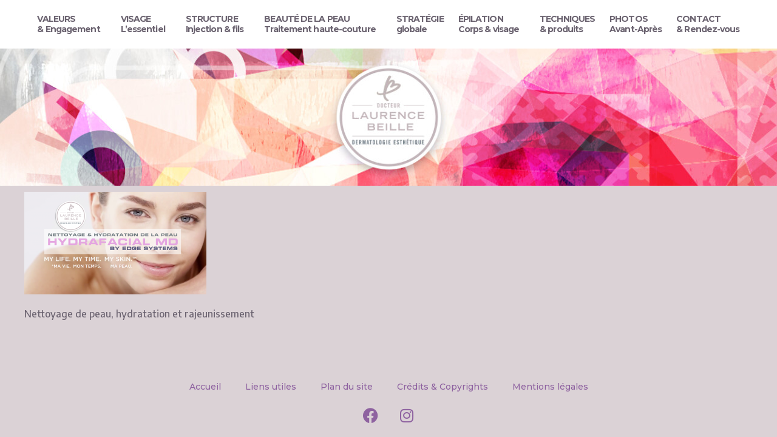

--- FILE ---
content_type: text/html; charset=UTF-8
request_url: https://laurencebeille.fr/video/hydrafacial-vie-temps-peau-nettoyage-de-peau-hydratation-signe-edge-systems/attachment/hydrafacial-myskin-web
body_size: 11542
content:
<!doctype html>
<html lang="fr-FR">
<head>
	<meta charset="UTF-8">
	<meta name="viewport" content="width=device-width, initial-scale=1">
	<link rel="profile" href="https://gmpg.org/xfn/11">
	<meta name='robots' content='index, follow, max-image-preview:large, max-snippet:-1, max-video-preview:-1' />

	<!-- This site is optimized with the Yoast SEO plugin v24.2 - https://yoast.com/wordpress/plugins/seo/ -->
	<title>HydraFacial-MySkin-web - Dermatologie esthétique Grenoble, région Rhône-Alpes</title>
	<link rel="canonical" href="https://laurencebeille.fr/video/hydrafacial-vie-temps-peau-nettoyage-de-peau-hydratation-signe-edge-systems/attachment/hydrafacial-myskin-web/" />
	<meta property="og:locale" content="fr_FR" />
	<meta property="og:type" content="article" />
	<meta property="og:title" content="HydraFacial-MySkin-web - Dermatologie esthétique Grenoble, région Rhône-Alpes" />
	<meta property="og:description" content="Nettoyage de peau, hydratation et rajeunissement" />
	<meta property="og:url" content="https://laurencebeille.fr/video/hydrafacial-vie-temps-peau-nettoyage-de-peau-hydratation-signe-edge-systems/attachment/hydrafacial-myskin-web/" />
	<meta property="og:site_name" content="Dermatologie esthétique" />
	<meta property="article:modified_time" content="2017-05-15T14:14:58+00:00" />
	<meta property="og:image" content="https://laurencebeille.fr/video/hydrafacial-vie-temps-peau-nettoyage-de-peau-hydratation-signe-edge-systems/attachment/hydrafacial-myskin-web" />
	<meta property="og:image:width" content="1920" />
	<meta property="og:image:height" content="1080" />
	<meta property="og:image:type" content="image/png" />
	<script type="application/ld+json" class="yoast-schema-graph">{"@context":"https://schema.org","@graph":[{"@type":"WebPage","@id":"https://laurencebeille.fr/video/hydrafacial-vie-temps-peau-nettoyage-de-peau-hydratation-signe-edge-systems/attachment/hydrafacial-myskin-web/","url":"https://laurencebeille.fr/video/hydrafacial-vie-temps-peau-nettoyage-de-peau-hydratation-signe-edge-systems/attachment/hydrafacial-myskin-web/","name":"HydraFacial-MySkin-web - Dermatologie esthétique Grenoble, région Rhône-Alpes","isPartOf":{"@id":"https://laurencebeille.fr/#website"},"primaryImageOfPage":{"@id":"https://laurencebeille.fr/video/hydrafacial-vie-temps-peau-nettoyage-de-peau-hydratation-signe-edge-systems/attachment/hydrafacial-myskin-web/#primaryimage"},"image":{"@id":"https://laurencebeille.fr/video/hydrafacial-vie-temps-peau-nettoyage-de-peau-hydratation-signe-edge-systems/attachment/hydrafacial-myskin-web/#primaryimage"},"thumbnailUrl":"https://laurencebeille.fr/wp-content/uploads/2017/05/HydraFacial-MySkin-web.png","datePublished":"2017-05-15T14:09:41+00:00","dateModified":"2017-05-15T14:14:58+00:00","breadcrumb":{"@id":"https://laurencebeille.fr/video/hydrafacial-vie-temps-peau-nettoyage-de-peau-hydratation-signe-edge-systems/attachment/hydrafacial-myskin-web/#breadcrumb"},"inLanguage":"fr-FR","potentialAction":[{"@type":"ReadAction","target":["https://laurencebeille.fr/video/hydrafacial-vie-temps-peau-nettoyage-de-peau-hydratation-signe-edge-systems/attachment/hydrafacial-myskin-web/"]}]},{"@type":"ImageObject","inLanguage":"fr-FR","@id":"https://laurencebeille.fr/video/hydrafacial-vie-temps-peau-nettoyage-de-peau-hydratation-signe-edge-systems/attachment/hydrafacial-myskin-web/#primaryimage","url":"https://laurencebeille.fr/wp-content/uploads/2017/05/HydraFacial-MySkin-web.png","contentUrl":"https://laurencebeille.fr/wp-content/uploads/2017/05/HydraFacial-MySkin-web.png","width":1920,"height":1080,"caption":"Nettoyage de peau, hydratation et rajeunissement"},{"@type":"BreadcrumbList","@id":"https://laurencebeille.fr/video/hydrafacial-vie-temps-peau-nettoyage-de-peau-hydratation-signe-edge-systems/attachment/hydrafacial-myskin-web/#breadcrumb","itemListElement":[{"@type":"ListItem","position":1,"name":"Accueil","item":"https://laurencebeille.fr/"},{"@type":"ListItem","position":2,"name":"HydraFacial-MySkin-web"}]},{"@type":"WebSite","@id":"https://laurencebeille.fr/#website","url":"https://laurencebeille.fr/","name":"Dermatologie esthétique","description":"Grenoble, région Rhône-Alpes","potentialAction":[{"@type":"SearchAction","target":{"@type":"EntryPoint","urlTemplate":"https://laurencebeille.fr/?s={search_term_string}"},"query-input":{"@type":"PropertyValueSpecification","valueRequired":true,"valueName":"search_term_string"}}],"inLanguage":"fr-FR"}]}</script>
	<!-- / Yoast SEO plugin. -->


<link rel="alternate" title="oEmbed (JSON)" type="application/json+oembed" href="https://laurencebeille.fr/wp-json/oembed/1.0/embed?url=https%3A%2F%2Flaurencebeille.fr%2Fvideo%2Fhydrafacial-vie-temps-peau-nettoyage-de-peau-hydratation-signe-edge-systems%2Fattachment%2Fhydrafacial-myskin-web" />
<link rel="alternate" title="oEmbed (XML)" type="text/xml+oembed" href="https://laurencebeille.fr/wp-json/oembed/1.0/embed?url=https%3A%2F%2Flaurencebeille.fr%2Fvideo%2Fhydrafacial-vie-temps-peau-nettoyage-de-peau-hydratation-signe-edge-systems%2Fattachment%2Fhydrafacial-myskin-web&#038;format=xml" />
<style id='wp-img-auto-sizes-contain-inline-css'>
img:is([sizes=auto i],[sizes^="auto," i]){contain-intrinsic-size:3000px 1500px}
/*# sourceURL=wp-img-auto-sizes-contain-inline-css */
</style>
<style id='wp-emoji-styles-inline-css'>

	img.wp-smiley, img.emoji {
		display: inline !important;
		border: none !important;
		box-shadow: none !important;
		height: 1em !important;
		width: 1em !important;
		margin: 0 0.07em !important;
		vertical-align: -0.1em !important;
		background: none !important;
		padding: 0 !important;
	}
/*# sourceURL=wp-emoji-styles-inline-css */
</style>
<link rel='stylesheet' id='wp-block-library-css' href='https://laurencebeille.fr/wp-includes/css/dist/block-library/style.min.css?ver=6.9' media='all' />
<style id='global-styles-inline-css'>
:root{--wp--preset--aspect-ratio--square: 1;--wp--preset--aspect-ratio--4-3: 4/3;--wp--preset--aspect-ratio--3-4: 3/4;--wp--preset--aspect-ratio--3-2: 3/2;--wp--preset--aspect-ratio--2-3: 2/3;--wp--preset--aspect-ratio--16-9: 16/9;--wp--preset--aspect-ratio--9-16: 9/16;--wp--preset--color--black: #000000;--wp--preset--color--cyan-bluish-gray: #abb8c3;--wp--preset--color--white: #ffffff;--wp--preset--color--pale-pink: #f78da7;--wp--preset--color--vivid-red: #cf2e2e;--wp--preset--color--luminous-vivid-orange: #ff6900;--wp--preset--color--luminous-vivid-amber: #fcb900;--wp--preset--color--light-green-cyan: #7bdcb5;--wp--preset--color--vivid-green-cyan: #00d084;--wp--preset--color--pale-cyan-blue: #8ed1fc;--wp--preset--color--vivid-cyan-blue: #0693e3;--wp--preset--color--vivid-purple: #9b51e0;--wp--preset--gradient--vivid-cyan-blue-to-vivid-purple: linear-gradient(135deg,rgb(6,147,227) 0%,rgb(155,81,224) 100%);--wp--preset--gradient--light-green-cyan-to-vivid-green-cyan: linear-gradient(135deg,rgb(122,220,180) 0%,rgb(0,208,130) 100%);--wp--preset--gradient--luminous-vivid-amber-to-luminous-vivid-orange: linear-gradient(135deg,rgb(252,185,0) 0%,rgb(255,105,0) 100%);--wp--preset--gradient--luminous-vivid-orange-to-vivid-red: linear-gradient(135deg,rgb(255,105,0) 0%,rgb(207,46,46) 100%);--wp--preset--gradient--very-light-gray-to-cyan-bluish-gray: linear-gradient(135deg,rgb(238,238,238) 0%,rgb(169,184,195) 100%);--wp--preset--gradient--cool-to-warm-spectrum: linear-gradient(135deg,rgb(74,234,220) 0%,rgb(151,120,209) 20%,rgb(207,42,186) 40%,rgb(238,44,130) 60%,rgb(251,105,98) 80%,rgb(254,248,76) 100%);--wp--preset--gradient--blush-light-purple: linear-gradient(135deg,rgb(255,206,236) 0%,rgb(152,150,240) 100%);--wp--preset--gradient--blush-bordeaux: linear-gradient(135deg,rgb(254,205,165) 0%,rgb(254,45,45) 50%,rgb(107,0,62) 100%);--wp--preset--gradient--luminous-dusk: linear-gradient(135deg,rgb(255,203,112) 0%,rgb(199,81,192) 50%,rgb(65,88,208) 100%);--wp--preset--gradient--pale-ocean: linear-gradient(135deg,rgb(255,245,203) 0%,rgb(182,227,212) 50%,rgb(51,167,181) 100%);--wp--preset--gradient--electric-grass: linear-gradient(135deg,rgb(202,248,128) 0%,rgb(113,206,126) 100%);--wp--preset--gradient--midnight: linear-gradient(135deg,rgb(2,3,129) 0%,rgb(40,116,252) 100%);--wp--preset--font-size--small: 13px;--wp--preset--font-size--medium: 20px;--wp--preset--font-size--large: 36px;--wp--preset--font-size--x-large: 42px;--wp--preset--spacing--20: 0.44rem;--wp--preset--spacing--30: 0.67rem;--wp--preset--spacing--40: 1rem;--wp--preset--spacing--50: 1.5rem;--wp--preset--spacing--60: 2.25rem;--wp--preset--spacing--70: 3.38rem;--wp--preset--spacing--80: 5.06rem;--wp--preset--shadow--natural: 6px 6px 9px rgba(0, 0, 0, 0.2);--wp--preset--shadow--deep: 12px 12px 50px rgba(0, 0, 0, 0.4);--wp--preset--shadow--sharp: 6px 6px 0px rgba(0, 0, 0, 0.2);--wp--preset--shadow--outlined: 6px 6px 0px -3px rgb(255, 255, 255), 6px 6px rgb(0, 0, 0);--wp--preset--shadow--crisp: 6px 6px 0px rgb(0, 0, 0);}:root { --wp--style--global--content-size: 800px;--wp--style--global--wide-size: 1200px; }:where(body) { margin: 0; }.wp-site-blocks > .alignleft { float: left; margin-right: 2em; }.wp-site-blocks > .alignright { float: right; margin-left: 2em; }.wp-site-blocks > .aligncenter { justify-content: center; margin-left: auto; margin-right: auto; }:where(.wp-site-blocks) > * { margin-block-start: 24px; margin-block-end: 0; }:where(.wp-site-blocks) > :first-child { margin-block-start: 0; }:where(.wp-site-blocks) > :last-child { margin-block-end: 0; }:root { --wp--style--block-gap: 24px; }:root :where(.is-layout-flow) > :first-child{margin-block-start: 0;}:root :where(.is-layout-flow) > :last-child{margin-block-end: 0;}:root :where(.is-layout-flow) > *{margin-block-start: 24px;margin-block-end: 0;}:root :where(.is-layout-constrained) > :first-child{margin-block-start: 0;}:root :where(.is-layout-constrained) > :last-child{margin-block-end: 0;}:root :where(.is-layout-constrained) > *{margin-block-start: 24px;margin-block-end: 0;}:root :where(.is-layout-flex){gap: 24px;}:root :where(.is-layout-grid){gap: 24px;}.is-layout-flow > .alignleft{float: left;margin-inline-start: 0;margin-inline-end: 2em;}.is-layout-flow > .alignright{float: right;margin-inline-start: 2em;margin-inline-end: 0;}.is-layout-flow > .aligncenter{margin-left: auto !important;margin-right: auto !important;}.is-layout-constrained > .alignleft{float: left;margin-inline-start: 0;margin-inline-end: 2em;}.is-layout-constrained > .alignright{float: right;margin-inline-start: 2em;margin-inline-end: 0;}.is-layout-constrained > .aligncenter{margin-left: auto !important;margin-right: auto !important;}.is-layout-constrained > :where(:not(.alignleft):not(.alignright):not(.alignfull)){max-width: var(--wp--style--global--content-size);margin-left: auto !important;margin-right: auto !important;}.is-layout-constrained > .alignwide{max-width: var(--wp--style--global--wide-size);}body .is-layout-flex{display: flex;}.is-layout-flex{flex-wrap: wrap;align-items: center;}.is-layout-flex > :is(*, div){margin: 0;}body .is-layout-grid{display: grid;}.is-layout-grid > :is(*, div){margin: 0;}body{padding-top: 0px;padding-right: 0px;padding-bottom: 0px;padding-left: 0px;}a:where(:not(.wp-element-button)){text-decoration: underline;}:root :where(.wp-element-button, .wp-block-button__link){background-color: #32373c;border-width: 0;color: #fff;font-family: inherit;font-size: inherit;font-style: inherit;font-weight: inherit;letter-spacing: inherit;line-height: inherit;padding-top: calc(0.667em + 2px);padding-right: calc(1.333em + 2px);padding-bottom: calc(0.667em + 2px);padding-left: calc(1.333em + 2px);text-decoration: none;text-transform: inherit;}.has-black-color{color: var(--wp--preset--color--black) !important;}.has-cyan-bluish-gray-color{color: var(--wp--preset--color--cyan-bluish-gray) !important;}.has-white-color{color: var(--wp--preset--color--white) !important;}.has-pale-pink-color{color: var(--wp--preset--color--pale-pink) !important;}.has-vivid-red-color{color: var(--wp--preset--color--vivid-red) !important;}.has-luminous-vivid-orange-color{color: var(--wp--preset--color--luminous-vivid-orange) !important;}.has-luminous-vivid-amber-color{color: var(--wp--preset--color--luminous-vivid-amber) !important;}.has-light-green-cyan-color{color: var(--wp--preset--color--light-green-cyan) !important;}.has-vivid-green-cyan-color{color: var(--wp--preset--color--vivid-green-cyan) !important;}.has-pale-cyan-blue-color{color: var(--wp--preset--color--pale-cyan-blue) !important;}.has-vivid-cyan-blue-color{color: var(--wp--preset--color--vivid-cyan-blue) !important;}.has-vivid-purple-color{color: var(--wp--preset--color--vivid-purple) !important;}.has-black-background-color{background-color: var(--wp--preset--color--black) !important;}.has-cyan-bluish-gray-background-color{background-color: var(--wp--preset--color--cyan-bluish-gray) !important;}.has-white-background-color{background-color: var(--wp--preset--color--white) !important;}.has-pale-pink-background-color{background-color: var(--wp--preset--color--pale-pink) !important;}.has-vivid-red-background-color{background-color: var(--wp--preset--color--vivid-red) !important;}.has-luminous-vivid-orange-background-color{background-color: var(--wp--preset--color--luminous-vivid-orange) !important;}.has-luminous-vivid-amber-background-color{background-color: var(--wp--preset--color--luminous-vivid-amber) !important;}.has-light-green-cyan-background-color{background-color: var(--wp--preset--color--light-green-cyan) !important;}.has-vivid-green-cyan-background-color{background-color: var(--wp--preset--color--vivid-green-cyan) !important;}.has-pale-cyan-blue-background-color{background-color: var(--wp--preset--color--pale-cyan-blue) !important;}.has-vivid-cyan-blue-background-color{background-color: var(--wp--preset--color--vivid-cyan-blue) !important;}.has-vivid-purple-background-color{background-color: var(--wp--preset--color--vivid-purple) !important;}.has-black-border-color{border-color: var(--wp--preset--color--black) !important;}.has-cyan-bluish-gray-border-color{border-color: var(--wp--preset--color--cyan-bluish-gray) !important;}.has-white-border-color{border-color: var(--wp--preset--color--white) !important;}.has-pale-pink-border-color{border-color: var(--wp--preset--color--pale-pink) !important;}.has-vivid-red-border-color{border-color: var(--wp--preset--color--vivid-red) !important;}.has-luminous-vivid-orange-border-color{border-color: var(--wp--preset--color--luminous-vivid-orange) !important;}.has-luminous-vivid-amber-border-color{border-color: var(--wp--preset--color--luminous-vivid-amber) !important;}.has-light-green-cyan-border-color{border-color: var(--wp--preset--color--light-green-cyan) !important;}.has-vivid-green-cyan-border-color{border-color: var(--wp--preset--color--vivid-green-cyan) !important;}.has-pale-cyan-blue-border-color{border-color: var(--wp--preset--color--pale-cyan-blue) !important;}.has-vivid-cyan-blue-border-color{border-color: var(--wp--preset--color--vivid-cyan-blue) !important;}.has-vivid-purple-border-color{border-color: var(--wp--preset--color--vivid-purple) !important;}.has-vivid-cyan-blue-to-vivid-purple-gradient-background{background: var(--wp--preset--gradient--vivid-cyan-blue-to-vivid-purple) !important;}.has-light-green-cyan-to-vivid-green-cyan-gradient-background{background: var(--wp--preset--gradient--light-green-cyan-to-vivid-green-cyan) !important;}.has-luminous-vivid-amber-to-luminous-vivid-orange-gradient-background{background: var(--wp--preset--gradient--luminous-vivid-amber-to-luminous-vivid-orange) !important;}.has-luminous-vivid-orange-to-vivid-red-gradient-background{background: var(--wp--preset--gradient--luminous-vivid-orange-to-vivid-red) !important;}.has-very-light-gray-to-cyan-bluish-gray-gradient-background{background: var(--wp--preset--gradient--very-light-gray-to-cyan-bluish-gray) !important;}.has-cool-to-warm-spectrum-gradient-background{background: var(--wp--preset--gradient--cool-to-warm-spectrum) !important;}.has-blush-light-purple-gradient-background{background: var(--wp--preset--gradient--blush-light-purple) !important;}.has-blush-bordeaux-gradient-background{background: var(--wp--preset--gradient--blush-bordeaux) !important;}.has-luminous-dusk-gradient-background{background: var(--wp--preset--gradient--luminous-dusk) !important;}.has-pale-ocean-gradient-background{background: var(--wp--preset--gradient--pale-ocean) !important;}.has-electric-grass-gradient-background{background: var(--wp--preset--gradient--electric-grass) !important;}.has-midnight-gradient-background{background: var(--wp--preset--gradient--midnight) !important;}.has-small-font-size{font-size: var(--wp--preset--font-size--small) !important;}.has-medium-font-size{font-size: var(--wp--preset--font-size--medium) !important;}.has-large-font-size{font-size: var(--wp--preset--font-size--large) !important;}.has-x-large-font-size{font-size: var(--wp--preset--font-size--x-large) !important;}
/*# sourceURL=global-styles-inline-css */
</style>

<link rel='stylesheet' id='spacexchimp_p008-font-awesome-css-frontend-css' href='https://laurencebeille.fr/wp-content/plugins/simple-scroll-to-top-button-master/inc/lib/font-awesome/css/font-awesome.css?ver=4.46' media='screen' />
<link rel='stylesheet' id='spacexchimp_p008-frontend-css-css' href='https://laurencebeille.fr/wp-content/plugins/simple-scroll-to-top-button-master/inc/css/frontend.css?ver=4.46' media='all' />
<style id='spacexchimp_p008-frontend-css-inline-css'>

                    #ssttbutton {
                        font-size: 17px;
                    }
                    .ssttbutton-background {
                        color: #a58f9f;
                    }
                    .ssttbutton-symbol {
                        color: #fff;
                    }
                  
/*# sourceURL=spacexchimp_p008-frontend-css-inline-css */
</style>
<link rel='stylesheet' id='parent-style-css' href='https://laurencebeille.fr/wp-content/themes/hello-elementor/style.css?ver=6.9' media='all' />
<link rel='stylesheet' id='hello-elementor-css' href='https://laurencebeille.fr/wp-content/themes/hello-elementor/assets/css/reset.css?ver=3.4.6' media='all' />
<link rel='stylesheet' id='hello-elementor-theme-style-css' href='https://laurencebeille.fr/wp-content/themes/hello-elementor/assets/css/theme.css?ver=3.4.6' media='all' />
<link rel='stylesheet' id='hello-elementor-header-footer-css' href='https://laurencebeille.fr/wp-content/themes/hello-elementor/assets/css/header-footer.css?ver=3.4.6' media='all' />
<link rel='stylesheet' id='elementor-frontend-css' href='https://laurencebeille.fr/wp-content/uploads/elementor/css/custom-frontend.min.css?ver=1736952125' media='all' />
<link rel='stylesheet' id='elementor-post-3239-css' href='https://laurencebeille.fr/wp-content/uploads/elementor/css/post-3239.css?ver=1736952126' media='all' />
<link rel='stylesheet' id='widget-nav-menu-css' href='https://laurencebeille.fr/wp-content/uploads/elementor/css/custom-pro-widget-nav-menu.min.css?ver=1736952125' media='all' />
<link rel='stylesheet' id='widget-social-icons-css' href='https://laurencebeille.fr/wp-content/plugins/elementor/assets/css/widget-social-icons.min.css?ver=3.26.4' media='all' />
<link rel='stylesheet' id='e-apple-webkit-css' href='https://laurencebeille.fr/wp-content/uploads/elementor/css/custom-apple-webkit.min.css?ver=1736952125' media='all' />
<link rel='stylesheet' id='elementor-icons-css' href='https://laurencebeille.fr/wp-content/plugins/elementor/assets/lib/eicons/css/elementor-icons.min.css?ver=5.34.0' media='all' />
<link rel='stylesheet' id='elementor-post-3254-css' href='https://laurencebeille.fr/wp-content/uploads/elementor/css/post-3254.css?ver=1736952126' media='all' />
<link rel='stylesheet' id='elementor-post-3681-css' href='https://laurencebeille.fr/wp-content/uploads/elementor/css/post-3681.css?ver=1736952126' media='all' />
<link rel='stylesheet' id='elementor-post-3274-css' href='https://laurencebeille.fr/wp-content/uploads/elementor/css/post-3274.css?ver=1736952126' media='all' />
<link rel='stylesheet' id='google-fonts-1-css' href='https://fonts.googleapis.com/css?family=Encode+Sans%3A100%2C100italic%2C200%2C200italic%2C300%2C300italic%2C400%2C400italic%2C500%2C500italic%2C600%2C600italic%2C700%2C700italic%2C800%2C800italic%2C900%2C900italic%7CMontserrat%3A100%2C100italic%2C200%2C200italic%2C300%2C300italic%2C400%2C400italic%2C500%2C500italic%2C600%2C600italic%2C700%2C700italic%2C800%2C800italic%2C900%2C900italic&#038;display=swap&#038;ver=6.9' media='all' />
<link rel='stylesheet' id='elementor-icons-shared-0-css' href='https://laurencebeille.fr/wp-content/plugins/elementor/assets/lib/font-awesome/css/fontawesome.min.css?ver=5.15.3' media='all' />
<link rel='stylesheet' id='elementor-icons-fa-solid-css' href='https://laurencebeille.fr/wp-content/plugins/elementor/assets/lib/font-awesome/css/solid.min.css?ver=5.15.3' media='all' />
<link rel='stylesheet' id='elementor-icons-fa-brands-css' href='https://laurencebeille.fr/wp-content/plugins/elementor/assets/lib/font-awesome/css/brands.min.css?ver=5.15.3' media='all' />
<link rel="preconnect" href="https://fonts.gstatic.com/" crossorigin><script id="asenha-public-js-extra">
var phpVars = {"externalPermalinksEnabled":"1"};
//# sourceURL=asenha-public-js-extra
</script>
<script src="https://laurencebeille.fr/wp-content/plugins/admin-site-enhancements/assets/js/external-permalinks.js?ver=7.6.6" id="asenha-public-js"></script>
<script src="https://laurencebeille.fr/wp-includes/js/jquery/jquery.min.js?ver=3.7.1" id="jquery-core-js"></script>
<script src="https://laurencebeille.fr/wp-includes/js/jquery/jquery-migrate.min.js?ver=3.4.1" id="jquery-migrate-js"></script>
<link rel="https://api.w.org/" href="https://laurencebeille.fr/wp-json/" /><link rel="alternate" title="JSON" type="application/json" href="https://laurencebeille.fr/wp-json/wp/v2/media/1448" /><meta name="generator" content="WordPress 6.9" />
<link rel='shortlink' href='https://laurencebeille.fr/?p=1448' />
<style id="preventDefaultBGImagesFromLoading">
.randomBGImage {
background-image: none!important;
}
</style>
<meta name="generator" content="Elementor 3.26.4; features: additional_custom_breakpoints; settings: css_print_method-external, google_font-enabled, font_display-swap">
			<style>
				.e-con.e-parent:nth-of-type(n+4):not(.e-lazyloaded):not(.e-no-lazyload),
				.e-con.e-parent:nth-of-type(n+4):not(.e-lazyloaded):not(.e-no-lazyload) * {
					background-image: none !important;
				}
				@media screen and (max-height: 1024px) {
					.e-con.e-parent:nth-of-type(n+3):not(.e-lazyloaded):not(.e-no-lazyload),
					.e-con.e-parent:nth-of-type(n+3):not(.e-lazyloaded):not(.e-no-lazyload) * {
						background-image: none !important;
					}
				}
				@media screen and (max-height: 640px) {
					.e-con.e-parent:nth-of-type(n+2):not(.e-lazyloaded):not(.e-no-lazyload),
					.e-con.e-parent:nth-of-type(n+2):not(.e-lazyloaded):not(.e-no-lazyload) * {
						background-image: none !important;
					}
				}
			</style>
			</head>
<body class="attachment wp-singular attachment-template-default single single-attachment postid-1448 attachmentid-1448 attachment-png wp-custom-logo wp-embed-responsive wp-theme-hello-elementor wp-child-theme-ChrisTheme hello-elementor-default elementor-default elementor-kit-3239 elementor-page-3274">


<a class="skip-link screen-reader-text" href="#content">Aller au contenu</a>

		<div data-elementor-type="header" data-elementor-id="3254" class="elementor elementor-3254 elementor-location-header" data-elementor-post-type="elementor_library">
			<div class="elementor-element elementor-element-a9e10c5 e-flex e-con-boxed e-con e-parent" data-id="a9e10c5" data-element_type="container" data-settings="{&quot;background_background&quot;:&quot;classic&quot;}">
					<div class="e-con-inner">
				<div class="elementor-element elementor-element-03aa9c6 elementor-nav-menu__align-center elementor-nav-menu--dropdown-tablet elementor-nav-menu__text-align-aside elementor-nav-menu--toggle elementor-nav-menu--burger elementor-widget elementor-widget-nav-menu" data-id="03aa9c6" data-element_type="widget" data-settings="{&quot;submenu_icon&quot;:{&quot;value&quot;:&quot;&lt;i class=\&quot;\&quot;&gt;&lt;\/i&gt;&quot;,&quot;library&quot;:&quot;&quot;},&quot;layout&quot;:&quot;horizontal&quot;,&quot;toggle&quot;:&quot;burger&quot;}" data-widget_type="nav-menu.default">
				<div class="elementor-widget-container">
								<nav aria-label="Menu" class="elementor-nav-menu--main elementor-nav-menu__container elementor-nav-menu--layout-horizontal e--pointer-none">
				<ul id="menu-1-03aa9c6" class="elementor-nav-menu"><li class="menu-item menu-item-type-post_type menu-item-object-page menu-item-has-children menu-item-3882"><a href="https://laurencebeille.fr/valeurs-engagement" class="elementor-item">VALEURS<br/> &#038; Engagement</a>
<ul class="sub-menu elementor-nav-menu--dropdown">
	<li class="menu-item menu-item-type-post_type menu-item-object-page menu-item-3645"><a href="https://laurencebeille.fr/valeurs-engagement/mon-parcours" class="elementor-sub-item">Mon parcours</a></li>
	<li class="menu-item menu-item-type-post_type menu-item-object-page menu-item-3644"><a href="https://laurencebeille.fr/valeurs-engagement/philosophie-de-travail" class="elementor-sub-item">Philosophie de travail</a></li>
	<li class="menu-item menu-item-type-post_type menu-item-object-page menu-item-3643"><a href="https://laurencebeille.fr/valeurs-engagement/charte-de-qualite" class="elementor-sub-item">Charte de qualité</a></li>
	<li class="menu-item menu-item-type-post_type menu-item-object-page menu-item-3642"><a href="https://laurencebeille.fr/valeurs-engagement/lequipe" class="elementor-sub-item">L’équipe</a></li>
	<li class="menu-item menu-item-type-post_type menu-item-object-page menu-item-3641"><a href="https://laurencebeille.fr/valeurs-engagement/reflexions-au-sujet-de-lesthetique-medicale" class="elementor-sub-item">Réflexions au sujet de l’esthétique médicale</a></li>
</ul>
</li>
<li class="menu-item menu-item-type-post_type menu-item-object-page menu-item-has-children menu-item-4888"><a href="https://laurencebeille.fr/visage-l-essentiel/peau-vieillissement-cutane-grenoble-rhonealpes-france" class="elementor-item">VISAGE<br/>L&rsquo;essentiel</a>
<ul class="sub-menu elementor-nav-menu--dropdown">
	<li class="menu-item menu-item-type-post_type menu-item-object-page menu-item-3646"><a href="https://laurencebeille.fr/visage-l-essentiel/peau-vieillissement-cutane-grenoble-rhonealpes-france" class="elementor-sub-item">Le masque facial</a></li>
	<li class="menu-item menu-item-type-post_type menu-item-object-page menu-item-3647"><a href="https://laurencebeille.fr/visage-l-essentiel/peau" class="elementor-sub-item">La peau</a></li>
	<li class="menu-item menu-item-type-post_type menu-item-object-page menu-item-3883"><a href="https://laurencebeille.fr/visage-l-essentiel/le-vieillissement-cutane" class="elementor-sub-item">Le vieillissement cutané</a></li>
</ul>
</li>
<li class="menu-item menu-item-type-post_type menu-item-object-page menu-item-has-children menu-item-4889"><a href="https://laurencebeille.fr/structure-injection-et-fils/les-injections-dacide-hyaluronique" class="elementor-item">STRUCTURE<br/>Injection &#038; fils</a>
<ul class="sub-menu elementor-nav-menu--dropdown">
	<li class="menu-item menu-item-type-post_type menu-item-object-page menu-item-3881"><a href="https://laurencebeille.fr/structure-injection-et-fils/les-injections-dacide-hyaluronique" class="elementor-sub-item">Les injections d’acide hyaluronique</a></li>
	<li class="menu-item menu-item-type-post_type menu-item-object-page menu-item-3885"><a href="https://laurencebeille.fr/structure-injection-et-fils/les-fils-tenseurs-resorbables" class="elementor-sub-item">Les fils tenseurs résorbables</a></li>
	<li class="menu-item menu-item-type-post_type menu-item-object-page menu-item-3650"><a href="https://laurencebeille.fr/structure-injection-et-fils/injection-de-toxine-botulique" class="elementor-sub-item">Injection de toxine botulique</a></li>
	<li class="menu-item menu-item-type-post_type menu-item-object-page menu-item-3651"><a href="https://laurencebeille.fr/structure-injection-et-fils/injections-autres-produits" class="elementor-sub-item">Injections autres produits</a></li>
</ul>
</li>
<li class="menu-item menu-item-type-post_type menu-item-object-page menu-item-has-children menu-item-4890"><a href="https://laurencebeille.fr/beaute-de-la-peau-traitements-haute-couture/les-traitements-sur-mesure" class="elementor-item">BEAUTÉ DE LA PEAU<br/>Traitement haute-couture</a>
<ul class="sub-menu elementor-nav-menu--dropdown">
	<li class="menu-item menu-item-type-post_type menu-item-object-page menu-item-3655"><a href="https://laurencebeille.fr/beaute-de-la-peau-traitements-haute-couture/les-traitements-sur-mesure" class="elementor-sub-item">Les traitements sur-mesure</a></li>
	<li class="menu-item menu-item-type-post_type menu-item-object-page menu-item-3656"><a href="https://laurencebeille.fr/beaute-de-la-peau-traitements-haute-couture/acne" class="elementor-sub-item">L’acné</a></li>
	<li class="menu-item menu-item-type-post_type menu-item-object-page menu-item-3657"><a href="https://laurencebeille.fr/beaute-de-la-peau-traitements-haute-couture/la-rosacee" class="elementor-sub-item">La rosacée</a></li>
	<li class="menu-item menu-item-type-post_type menu-item-object-page menu-item-3658"><a href="https://laurencebeille.fr/beaute-de-la-peau-traitements-haute-couture/troubles-pigmentaires" class="elementor-sub-item">Les troubles pigmentaires</a></li>
	<li class="menu-item menu-item-type-post_type menu-item-object-page menu-item-3661"><a href="https://laurencebeille.fr/epilation-corps-visage/cou-et-decollete" class="elementor-sub-item">Cou et décolleté</a></li>
	<li class="menu-item menu-item-type-post_type menu-item-object-page menu-item-3662"><a href="https://laurencebeille.fr/epilation-corps-visage/mains" class="elementor-sub-item">Dos des mains</a></li>
</ul>
</li>
<li class="menu-item menu-item-type-post_type menu-item-object-page menu-item-6241"><a href="https://laurencebeille.fr/stategie-globale" class="elementor-item">STRATÉGIE<br/> globale</a></li>
<li class="menu-item menu-item-type-post_type menu-item-object-page menu-item-has-children menu-item-4892"><a href="https://laurencebeille.fr/epilation-corps-visage/epilation-laser" class="elementor-item">ÉPILATION<br/>Corps &#038; visage</a>
<ul class="sub-menu elementor-nav-menu--dropdown">
	<li class="menu-item menu-item-type-post_type menu-item-object-page menu-item-3660"><a href="https://laurencebeille.fr/epilation-corps-visage/epilation-laser" class="elementor-sub-item">Corps</a></li>
	<li class="menu-item menu-item-type-post_type menu-item-object-page menu-item-3893"><a href="https://laurencebeille.fr/epilation-corps-visage/visage" class="elementor-sub-item">Visage</a></li>
</ul>
</li>
<li class="menu-item menu-item-type-post_type menu-item-object-page menu-item-3892"><a href="https://laurencebeille.fr/techniques-produits" class="elementor-item">TECHNIQUES<br/>&#038; produits</a></li>
<li class="menu-item menu-item-type-post_type menu-item-object-page menu-item-3639"><a href="https://laurencebeille.fr/photos-avant-apres" class="elementor-item">PHOTOS<br/>Avant-Après</a></li>
<li class="menu-item menu-item-type-post_type menu-item-object-page menu-item-3640"><a href="https://laurencebeille.fr/contact" class="elementor-item">CONTACT<br/>&#038; Rendez-vous</a></li>
</ul>			</nav>
					<div class="elementor-menu-toggle" role="button" tabindex="0" aria-label="Permuter le menu" aria-expanded="false">
			<i aria-hidden="true" role="presentation" class="elementor-menu-toggle__icon--open eicon-menu-bar"></i><i aria-hidden="true" role="presentation" class="elementor-menu-toggle__icon--close eicon-close"></i>		</div>
					<nav class="elementor-nav-menu--dropdown elementor-nav-menu__container" aria-hidden="true">
				<ul id="menu-2-03aa9c6" class="elementor-nav-menu"><li class="menu-item menu-item-type-post_type menu-item-object-page menu-item-has-children menu-item-3882"><a href="https://laurencebeille.fr/valeurs-engagement" class="elementor-item" tabindex="-1">VALEURS<br/> &#038; Engagement</a>
<ul class="sub-menu elementor-nav-menu--dropdown">
	<li class="menu-item menu-item-type-post_type menu-item-object-page menu-item-3645"><a href="https://laurencebeille.fr/valeurs-engagement/mon-parcours" class="elementor-sub-item" tabindex="-1">Mon parcours</a></li>
	<li class="menu-item menu-item-type-post_type menu-item-object-page menu-item-3644"><a href="https://laurencebeille.fr/valeurs-engagement/philosophie-de-travail" class="elementor-sub-item" tabindex="-1">Philosophie de travail</a></li>
	<li class="menu-item menu-item-type-post_type menu-item-object-page menu-item-3643"><a href="https://laurencebeille.fr/valeurs-engagement/charte-de-qualite" class="elementor-sub-item" tabindex="-1">Charte de qualité</a></li>
	<li class="menu-item menu-item-type-post_type menu-item-object-page menu-item-3642"><a href="https://laurencebeille.fr/valeurs-engagement/lequipe" class="elementor-sub-item" tabindex="-1">L’équipe</a></li>
	<li class="menu-item menu-item-type-post_type menu-item-object-page menu-item-3641"><a href="https://laurencebeille.fr/valeurs-engagement/reflexions-au-sujet-de-lesthetique-medicale" class="elementor-sub-item" tabindex="-1">Réflexions au sujet de l’esthétique médicale</a></li>
</ul>
</li>
<li class="menu-item menu-item-type-post_type menu-item-object-page menu-item-has-children menu-item-4888"><a href="https://laurencebeille.fr/visage-l-essentiel/peau-vieillissement-cutane-grenoble-rhonealpes-france" class="elementor-item" tabindex="-1">VISAGE<br/>L&rsquo;essentiel</a>
<ul class="sub-menu elementor-nav-menu--dropdown">
	<li class="menu-item menu-item-type-post_type menu-item-object-page menu-item-3646"><a href="https://laurencebeille.fr/visage-l-essentiel/peau-vieillissement-cutane-grenoble-rhonealpes-france" class="elementor-sub-item" tabindex="-1">Le masque facial</a></li>
	<li class="menu-item menu-item-type-post_type menu-item-object-page menu-item-3647"><a href="https://laurencebeille.fr/visage-l-essentiel/peau" class="elementor-sub-item" tabindex="-1">La peau</a></li>
	<li class="menu-item menu-item-type-post_type menu-item-object-page menu-item-3883"><a href="https://laurencebeille.fr/visage-l-essentiel/le-vieillissement-cutane" class="elementor-sub-item" tabindex="-1">Le vieillissement cutané</a></li>
</ul>
</li>
<li class="menu-item menu-item-type-post_type menu-item-object-page menu-item-has-children menu-item-4889"><a href="https://laurencebeille.fr/structure-injection-et-fils/les-injections-dacide-hyaluronique" class="elementor-item" tabindex="-1">STRUCTURE<br/>Injection &#038; fils</a>
<ul class="sub-menu elementor-nav-menu--dropdown">
	<li class="menu-item menu-item-type-post_type menu-item-object-page menu-item-3881"><a href="https://laurencebeille.fr/structure-injection-et-fils/les-injections-dacide-hyaluronique" class="elementor-sub-item" tabindex="-1">Les injections d’acide hyaluronique</a></li>
	<li class="menu-item menu-item-type-post_type menu-item-object-page menu-item-3885"><a href="https://laurencebeille.fr/structure-injection-et-fils/les-fils-tenseurs-resorbables" class="elementor-sub-item" tabindex="-1">Les fils tenseurs résorbables</a></li>
	<li class="menu-item menu-item-type-post_type menu-item-object-page menu-item-3650"><a href="https://laurencebeille.fr/structure-injection-et-fils/injection-de-toxine-botulique" class="elementor-sub-item" tabindex="-1">Injection de toxine botulique</a></li>
	<li class="menu-item menu-item-type-post_type menu-item-object-page menu-item-3651"><a href="https://laurencebeille.fr/structure-injection-et-fils/injections-autres-produits" class="elementor-sub-item" tabindex="-1">Injections autres produits</a></li>
</ul>
</li>
<li class="menu-item menu-item-type-post_type menu-item-object-page menu-item-has-children menu-item-4890"><a href="https://laurencebeille.fr/beaute-de-la-peau-traitements-haute-couture/les-traitements-sur-mesure" class="elementor-item" tabindex="-1">BEAUTÉ DE LA PEAU<br/>Traitement haute-couture</a>
<ul class="sub-menu elementor-nav-menu--dropdown">
	<li class="menu-item menu-item-type-post_type menu-item-object-page menu-item-3655"><a href="https://laurencebeille.fr/beaute-de-la-peau-traitements-haute-couture/les-traitements-sur-mesure" class="elementor-sub-item" tabindex="-1">Les traitements sur-mesure</a></li>
	<li class="menu-item menu-item-type-post_type menu-item-object-page menu-item-3656"><a href="https://laurencebeille.fr/beaute-de-la-peau-traitements-haute-couture/acne" class="elementor-sub-item" tabindex="-1">L’acné</a></li>
	<li class="menu-item menu-item-type-post_type menu-item-object-page menu-item-3657"><a href="https://laurencebeille.fr/beaute-de-la-peau-traitements-haute-couture/la-rosacee" class="elementor-sub-item" tabindex="-1">La rosacée</a></li>
	<li class="menu-item menu-item-type-post_type menu-item-object-page menu-item-3658"><a href="https://laurencebeille.fr/beaute-de-la-peau-traitements-haute-couture/troubles-pigmentaires" class="elementor-sub-item" tabindex="-1">Les troubles pigmentaires</a></li>
	<li class="menu-item menu-item-type-post_type menu-item-object-page menu-item-3661"><a href="https://laurencebeille.fr/epilation-corps-visage/cou-et-decollete" class="elementor-sub-item" tabindex="-1">Cou et décolleté</a></li>
	<li class="menu-item menu-item-type-post_type menu-item-object-page menu-item-3662"><a href="https://laurencebeille.fr/epilation-corps-visage/mains" class="elementor-sub-item" tabindex="-1">Dos des mains</a></li>
</ul>
</li>
<li class="menu-item menu-item-type-post_type menu-item-object-page menu-item-6241"><a href="https://laurencebeille.fr/stategie-globale" class="elementor-item" tabindex="-1">STRATÉGIE<br/> globale</a></li>
<li class="menu-item menu-item-type-post_type menu-item-object-page menu-item-has-children menu-item-4892"><a href="https://laurencebeille.fr/epilation-corps-visage/epilation-laser" class="elementor-item" tabindex="-1">ÉPILATION<br/>Corps &#038; visage</a>
<ul class="sub-menu elementor-nav-menu--dropdown">
	<li class="menu-item menu-item-type-post_type menu-item-object-page menu-item-3660"><a href="https://laurencebeille.fr/epilation-corps-visage/epilation-laser" class="elementor-sub-item" tabindex="-1">Corps</a></li>
	<li class="menu-item menu-item-type-post_type menu-item-object-page menu-item-3893"><a href="https://laurencebeille.fr/epilation-corps-visage/visage" class="elementor-sub-item" tabindex="-1">Visage</a></li>
</ul>
</li>
<li class="menu-item menu-item-type-post_type menu-item-object-page menu-item-3892"><a href="https://laurencebeille.fr/techniques-produits" class="elementor-item" tabindex="-1">TECHNIQUES<br/>&#038; produits</a></li>
<li class="menu-item menu-item-type-post_type menu-item-object-page menu-item-3639"><a href="https://laurencebeille.fr/photos-avant-apres" class="elementor-item" tabindex="-1">PHOTOS<br/>Avant-Après</a></li>
<li class="menu-item menu-item-type-post_type menu-item-object-page menu-item-3640"><a href="https://laurencebeille.fr/contact" class="elementor-item" tabindex="-1">CONTACT<br/>&#038; Rendez-vous</a></li>
</ul>			</nav>
						</div>
				</div>
					</div>
				</div>
				</div>
				<div data-elementor-type="single-page" data-elementor-id="3274" class="elementor elementor-3274 elementor-location-single post-1448 attachment type-attachment status-inherit hentry" data-elementor-post-type="elementor_library">
			<a class="elementor-element elementor-element-9e5bae3 randomBGImage e-flex e-con-boxed e-con e-parent" data-id="9e5bae3" data-element_type="container" id="fond-aleatoire" data-settings="{&quot;background_background&quot;:&quot;classic&quot;}" data-images="https://laurencebeille.fr/wp-content/uploads/2024/02/Bandeau11-LB-72-RVB-2000X242px-1.jpg,https://laurencebeille.fr/wp-content/uploads/2024/02/Bandeau10-LB-72-RVB-2000X242px-1.jpg,https://laurencebeille.fr/wp-content/uploads/2024/02/Bandeau09-LB-72-RVB-2000X242px-1.jpg,https://laurencebeille.fr/wp-content/uploads/2024/02/Bandeau08-LB-72-RVB-2000X242px-1.jpg,https://laurencebeille.fr/wp-content/uploads/2024/02/Bandeau07-LB-72-RVB-2000X242px-1.jpg,https://laurencebeille.fr/wp-content/uploads/2024/02/Bandeau06-LB-72-RVB-2000X242px-1.jpg,https://laurencebeille.fr/wp-content/uploads/2024/02/Bandeau05-LB-72-RVB-2000X242px-1.jpg,https://laurencebeille.fr/wp-content/uploads/2024/02/Bandeau04-LB-72-RVB-2000X242px-1.jpg,https://laurencebeille.fr/wp-content/uploads/2024/02/Bandeau03-LB-72-RVB-2000X242px-1.jpg,https://laurencebeille.fr/wp-content/uploads/2024/02/Bandeau02-LB-72-RVB-2000X242px-1.jpg,https://laurencebeille.fr/wp-content/uploads/2024/02/Bandeau01-LB-72-RVB-2000X242px-1.jpg" href="https://laurencebeille.fr/">
					<div class="e-con-inner">
					</div>
				</a>
				<section class="elementor-section elementor-top-section elementor-element elementor-element-cbce539 elementor-section-boxed elementor-section-height-default elementor-section-height-default" data-id="cbce539" data-element_type="section" data-settings="{&quot;background_background&quot;:&quot;classic&quot;}">
						<div class="elementor-container elementor-column-gap-default">
					<div class="elementor-column elementor-col-100 elementor-top-column elementor-element elementor-element-4b038ec" data-id="4b038ec" data-element_type="column" data-settings="{&quot;background_background&quot;:&quot;classic&quot;}">
			<div class="elementor-widget-wrap elementor-element-populated">
						<div class="elementor-element elementor-element-4f35276 elementor-widget elementor-widget-theme-post-content" data-id="4f35276" data-element_type="widget" id="pagescourantes" data-widget_type="theme-post-content.default">
				<div class="elementor-widget-container">
					<p class="attachment"><a href='https://laurencebeille.fr/wp-content/uploads/2017/05/HydraFacial-MySkin-web.png'><img fetchpriority="high" decoding="async" width="300" height="169" src="https://laurencebeille.fr/wp-content/uploads/2017/05/HydraFacial-MySkin-web-300x169.png" class="attachment-medium size-medium" alt="Nettoyage de peau, hydratation et rajeunissement" srcset="https://laurencebeille.fr/wp-content/uploads/2017/05/HydraFacial-MySkin-web-300x169.png 300w, https://laurencebeille.fr/wp-content/uploads/2017/05/HydraFacial-MySkin-web-768x432.png 768w, https://laurencebeille.fr/wp-content/uploads/2017/05/HydraFacial-MySkin-web-1024x576.png 1024w, https://laurencebeille.fr/wp-content/uploads/2017/05/HydraFacial-MySkin-web.png 1920w" sizes="(max-width: 300px) 100vw, 300px" /></a></p>
<p>Nettoyage de peau, hydratation et rajeunissement</p>
				</div>
				</div>
					</div>
		</div>
					</div>
		</section>
				</div>
				<div data-elementor-type="footer" data-elementor-id="3681" class="elementor elementor-3681 elementor-location-footer" data-elementor-post-type="elementor_library">
			<div class="elementor-element elementor-element-13ae979 e-flex e-con-boxed e-con e-parent" data-id="13ae979" data-element_type="container">
					<div class="e-con-inner">
				<div class="elementor-element elementor-element-419e4d1 elementor-nav-menu__align-center elementor-nav-menu--dropdown-none elementor-widget elementor-widget-nav-menu" data-id="419e4d1" data-element_type="widget" data-settings="{&quot;layout&quot;:&quot;horizontal&quot;,&quot;submenu_icon&quot;:{&quot;value&quot;:&quot;&lt;i class=\&quot;fas fa-caret-down\&quot;&gt;&lt;\/i&gt;&quot;,&quot;library&quot;:&quot;fa-solid&quot;}}" data-widget_type="nav-menu.default">
				<div class="elementor-widget-container">
								<nav aria-label="Menu" class="elementor-nav-menu--main elementor-nav-menu__container elementor-nav-menu--layout-horizontal e--pointer-text e--animation-none">
				<ul id="menu-1-419e4d1" class="elementor-nav-menu"><li class="menu-item menu-item-type-custom menu-item-object-custom menu-item-home menu-item-71"><a href="https://laurencebeille.fr" class="elementor-item">Accueil</a></li>
<li class="menu-item menu-item-type-post_type menu-item-object-page menu-item-79"><a href="https://laurencebeille.fr/liens-utiles" class="elementor-item">Liens utiles</a></li>
<li class="menu-item menu-item-type-custom menu-item-object-custom menu-item-176"><a href="https://laurencebeille.fr/plan-du-site" class="elementor-item">Plan du site</a></li>
<li class="menu-item menu-item-type-post_type menu-item-object-page menu-item-80"><a href="https://laurencebeille.fr/credits-et-copyrights" class="elementor-item">Crédits &#038; Copyrights</a></li>
<li class="menu-item menu-item-type-post_type menu-item-object-page menu-item-81"><a href="https://laurencebeille.fr/mentions-legales" class="elementor-item">Mentions légales</a></li>
</ul>			</nav>
						<nav class="elementor-nav-menu--dropdown elementor-nav-menu__container" aria-hidden="true">
				<ul id="menu-2-419e4d1" class="elementor-nav-menu"><li class="menu-item menu-item-type-custom menu-item-object-custom menu-item-home menu-item-71"><a href="https://laurencebeille.fr" class="elementor-item" tabindex="-1">Accueil</a></li>
<li class="menu-item menu-item-type-post_type menu-item-object-page menu-item-79"><a href="https://laurencebeille.fr/liens-utiles" class="elementor-item" tabindex="-1">Liens utiles</a></li>
<li class="menu-item menu-item-type-custom menu-item-object-custom menu-item-176"><a href="https://laurencebeille.fr/plan-du-site" class="elementor-item" tabindex="-1">Plan du site</a></li>
<li class="menu-item menu-item-type-post_type menu-item-object-page menu-item-80"><a href="https://laurencebeille.fr/credits-et-copyrights" class="elementor-item" tabindex="-1">Crédits &#038; Copyrights</a></li>
<li class="menu-item menu-item-type-post_type menu-item-object-page menu-item-81"><a href="https://laurencebeille.fr/mentions-legales" class="elementor-item" tabindex="-1">Mentions légales</a></li>
</ul>			</nav>
						</div>
				</div>
				<div class="elementor-element elementor-element-89e5eb3 elementor-shape-rounded elementor-grid-0 e-grid-align-center elementor-widget elementor-widget-social-icons" data-id="89e5eb3" data-element_type="widget" data-widget_type="social-icons.default">
				<div class="elementor-widget-container">
							<div class="elementor-social-icons-wrapper elementor-grid">
							<span class="elementor-grid-item">
					<a class="elementor-icon elementor-social-icon elementor-social-icon-facebook elementor-repeater-item-3314923" href="https://www.facebook.com/profile.php?id=100063639158454" target="_blank">
						<span class="elementor-screen-only">Facebook</span>
						<i class="fab fa-facebook"></i>					</a>
				</span>
							<span class="elementor-grid-item">
					<a class="elementor-icon elementor-social-icon elementor-social-icon-instagram elementor-repeater-item-cfc76d0" href="https://www.instagram.com/drlaurencebeille/" target="_blank">
						<span class="elementor-screen-only">Instagram</span>
						<i class="fab fa-instagram"></i>					</a>
				</span>
					</div>
						</div>
				</div>
					</div>
				</div>
				</div>
		
<script type="speculationrules">
{"prefetch":[{"source":"document","where":{"and":[{"href_matches":"/*"},{"not":{"href_matches":["/wp-*.php","/wp-admin/*","/wp-content/uploads/*","/wp-content/*","/wp-content/plugins/*","/wp-content/themes/ChrisTheme/*","/wp-content/themes/hello-elementor/*","/*\\?(.+)"]}},{"not":{"selector_matches":"a[rel~=\"nofollow\"]"}},{"not":{"selector_matches":".no-prefetch, .no-prefetch a"}}]},"eagerness":"conservative"}]}
</script>
<script>
(function(){
let elementsWithBackground = document.querySelectorAll('.randomBGImage');
elementsWithBackground.forEach(elem => {
if (!elem.getAttribute('data-images')) return;
let images = elem.getAttribute('data-images').split(',');
let randomImage = images[Math.floor(Math.random() * images.length)];
elem.style.backgroundImage = 'url(' + randomImage + ')';
});
let preventDefaultImageFromLoadingStyleElem = document.querySelector('#preventDefaultBGImagesFromLoading');
preventDefaultImageFromLoadingStyleElem.remove();
}())
</script>
			<script type='text/javascript'>
				const lazyloadRunObserver = () => {
					const lazyloadBackgrounds = document.querySelectorAll( `.e-con.e-parent:not(.e-lazyloaded)` );
					const lazyloadBackgroundObserver = new IntersectionObserver( ( entries ) => {
						entries.forEach( ( entry ) => {
							if ( entry.isIntersecting ) {
								let lazyloadBackground = entry.target;
								if( lazyloadBackground ) {
									lazyloadBackground.classList.add( 'e-lazyloaded' );
								}
								lazyloadBackgroundObserver.unobserve( entry.target );
							}
						});
					}, { rootMargin: '200px 0px 200px 0px' } );
					lazyloadBackgrounds.forEach( ( lazyloadBackground ) => {
						lazyloadBackgroundObserver.observe( lazyloadBackground );
					} );
				};
				const events = [
					'DOMContentLoaded',
					'elementor/lazyload/observe',
				];
				events.forEach( ( event ) => {
					document.addEventListener( event, lazyloadRunObserver );
				} );
			</script>
			<script id="spacexchimp_p008-frontend-js-js-extra">
var spacexchimp_p008_scriptParams = {"scroll_duration":"300"};
//# sourceURL=spacexchimp_p008-frontend-js-js-extra
</script>
<script src="https://laurencebeille.fr/wp-content/plugins/simple-scroll-to-top-button-master/inc/js/frontend.js?ver=4.46" id="spacexchimp_p008-frontend-js-js"></script>
<script src="https://laurencebeille.fr/wp-content/themes/hello-elementor/assets/js/hello-frontend.js?ver=3.4.6" id="hello-theme-frontend-js"></script>
<script src="https://laurencebeille.fr/wp-content/plugins/elementor-pro/assets/lib/smartmenus/jquery.smartmenus.min.js?ver=1.2.1" id="smartmenus-js"></script>
<script src="https://laurencebeille.fr/wp-content/plugins/elementor-pro/assets/js/webpack-pro.runtime.min.js?ver=3.26.3" id="elementor-pro-webpack-runtime-js"></script>
<script src="https://laurencebeille.fr/wp-content/plugins/elementor/assets/js/webpack.runtime.min.js?ver=3.26.4" id="elementor-webpack-runtime-js"></script>
<script src="https://laurencebeille.fr/wp-content/plugins/elementor/assets/js/frontend-modules.min.js?ver=3.26.4" id="elementor-frontend-modules-js"></script>
<script src="https://laurencebeille.fr/wp-includes/js/dist/hooks.min.js?ver=dd5603f07f9220ed27f1" id="wp-hooks-js"></script>
<script src="https://laurencebeille.fr/wp-includes/js/dist/i18n.min.js?ver=c26c3dc7bed366793375" id="wp-i18n-js"></script>
<script id="wp-i18n-js-after">
wp.i18n.setLocaleData( { 'text direction\u0004ltr': [ 'ltr' ] } );
//# sourceURL=wp-i18n-js-after
</script>
<script id="elementor-pro-frontend-js-before">
var ElementorProFrontendConfig = {"ajaxurl":"https:\/\/laurencebeille.fr\/wp-admin\/admin-ajax.php","nonce":"c46c874162","urls":{"assets":"https:\/\/laurencebeille.fr\/wp-content\/plugins\/elementor-pro\/assets\/","rest":"https:\/\/laurencebeille.fr\/wp-json\/"},"settings":{"lazy_load_background_images":true},"popup":{"hasPopUps":false},"shareButtonsNetworks":{"facebook":{"title":"Facebook","has_counter":true},"twitter":{"title":"Twitter"},"linkedin":{"title":"LinkedIn","has_counter":true},"pinterest":{"title":"Pinterest","has_counter":true},"reddit":{"title":"Reddit","has_counter":true},"vk":{"title":"VK","has_counter":true},"odnoklassniki":{"title":"OK","has_counter":true},"tumblr":{"title":"Tumblr"},"digg":{"title":"Digg"},"skype":{"title":"Skype"},"stumbleupon":{"title":"StumbleUpon","has_counter":true},"mix":{"title":"Mix"},"telegram":{"title":"Telegram"},"pocket":{"title":"Pocket","has_counter":true},"xing":{"title":"XING","has_counter":true},"whatsapp":{"title":"WhatsApp"},"email":{"title":"Email"},"print":{"title":"Print"},"x-twitter":{"title":"X"},"threads":{"title":"Threads"}},"facebook_sdk":{"lang":"fr_FR","app_id":""},"lottie":{"defaultAnimationUrl":"https:\/\/laurencebeille.fr\/wp-content\/plugins\/elementor-pro\/modules\/lottie\/assets\/animations\/default.json"}};
//# sourceURL=elementor-pro-frontend-js-before
</script>
<script src="https://laurencebeille.fr/wp-content/plugins/elementor-pro/assets/js/frontend.min.js?ver=3.26.3" id="elementor-pro-frontend-js"></script>
<script src="https://laurencebeille.fr/wp-includes/js/jquery/ui/core.min.js?ver=1.13.3" id="jquery-ui-core-js"></script>
<script id="elementor-frontend-js-before">
var elementorFrontendConfig = {"environmentMode":{"edit":false,"wpPreview":false,"isScriptDebug":false},"i18n":{"shareOnFacebook":"Partager sur Facebook","shareOnTwitter":"Partager sur Twitter","pinIt":"L\u2019\u00e9pingler","download":"T\u00e9l\u00e9charger","downloadImage":"T\u00e9l\u00e9charger une image","fullscreen":"Plein \u00e9cran","zoom":"Zoom","share":"Partager","playVideo":"Lire la vid\u00e9o","previous":"Pr\u00e9c\u00e9dent","next":"Suivant","close":"Fermer","a11yCarouselPrevSlideMessage":"Diapositive pr\u00e9c\u00e9dente","a11yCarouselNextSlideMessage":"Diapositive suivante","a11yCarouselFirstSlideMessage":"Ceci est la premi\u00e8re diapositive","a11yCarouselLastSlideMessage":"Ceci est la derni\u00e8re diapositive","a11yCarouselPaginationBulletMessage":"Aller \u00e0 la diapositive"},"is_rtl":false,"breakpoints":{"xs":0,"sm":480,"md":768,"lg":1221,"xl":1440,"xxl":1600},"responsive":{"breakpoints":{"mobile":{"label":"Portrait mobile","value":767,"default_value":767,"direction":"max","is_enabled":true},"mobile_extra":{"label":"Mobile Paysage","value":880,"default_value":880,"direction":"max","is_enabled":false},"tablet":{"label":"Tablette en mode portrait","value":1220,"default_value":1024,"direction":"max","is_enabled":true},"tablet_extra":{"label":"Tablette en mode paysage","value":1200,"default_value":1200,"direction":"max","is_enabled":false},"laptop":{"label":"Portable","value":1366,"default_value":1366,"direction":"max","is_enabled":false},"widescreen":{"label":"\u00c9cran large","value":2400,"default_value":2400,"direction":"min","is_enabled":false}},"hasCustomBreakpoints":true},"version":"3.26.4","is_static":false,"experimentalFeatures":{"additional_custom_breakpoints":true,"container":true,"e_swiper_latest":true,"e_nested_atomic_repeaters":true,"e_onboarding":true,"e_css_smooth_scroll":true,"theme_builder_v2":true,"hello-theme-header-footer":true,"home_screen":true,"landing-pages":true,"editor_v2":true,"link-in-bio":true,"floating-buttons":true},"urls":{"assets":"https:\/\/laurencebeille.fr\/wp-content\/plugins\/elementor\/assets\/","ajaxurl":"https:\/\/laurencebeille.fr\/wp-admin\/admin-ajax.php","uploadUrl":"https:\/\/laurencebeille.fr\/wp-content\/uploads"},"nonces":{"floatingButtonsClickTracking":"6397cc3cfc"},"swiperClass":"swiper","settings":{"page":[],"editorPreferences":[]},"kit":{"body_background_background":"classic","viewport_tablet":1220,"active_breakpoints":["viewport_mobile","viewport_tablet"],"global_image_lightbox":"yes","lightbox_enable_counter":"yes","lightbox_enable_fullscreen":"yes","lightbox_enable_zoom":"yes","lightbox_enable_share":"yes","lightbox_title_src":"title","lightbox_description_src":"description","hello_header_logo_type":"logo","hello_header_menu_layout":"horizontal","hello_footer_logo_type":"logo"},"post":{"id":1448,"title":"HydraFacial-MySkin-web%20-%20Dermatologie%20esth%C3%A9tique%20Grenoble%2C%20r%C3%A9gion%20Rh%C3%B4ne-Alpes","excerpt":"","featuredImage":false}};
//# sourceURL=elementor-frontend-js-before
</script>
<script src="https://laurencebeille.fr/wp-content/plugins/elementor/assets/js/frontend.min.js?ver=3.26.4" id="elementor-frontend-js"></script>
<script src="https://laurencebeille.fr/wp-content/plugins/elementor-pro/assets/js/elements-handlers.min.js?ver=3.26.3" id="pro-elements-handlers-js"></script>
<script id="wp-emoji-settings" type="application/json">
{"baseUrl":"https://s.w.org/images/core/emoji/17.0.2/72x72/","ext":".png","svgUrl":"https://s.w.org/images/core/emoji/17.0.2/svg/","svgExt":".svg","source":{"concatemoji":"https://laurencebeille.fr/wp-includes/js/wp-emoji-release.min.js?ver=6.9"}}
</script>
<script type="module">
/*! This file is auto-generated */
const a=JSON.parse(document.getElementById("wp-emoji-settings").textContent),o=(window._wpemojiSettings=a,"wpEmojiSettingsSupports"),s=["flag","emoji"];function i(e){try{var t={supportTests:e,timestamp:(new Date).valueOf()};sessionStorage.setItem(o,JSON.stringify(t))}catch(e){}}function c(e,t,n){e.clearRect(0,0,e.canvas.width,e.canvas.height),e.fillText(t,0,0);t=new Uint32Array(e.getImageData(0,0,e.canvas.width,e.canvas.height).data);e.clearRect(0,0,e.canvas.width,e.canvas.height),e.fillText(n,0,0);const a=new Uint32Array(e.getImageData(0,0,e.canvas.width,e.canvas.height).data);return t.every((e,t)=>e===a[t])}function p(e,t){e.clearRect(0,0,e.canvas.width,e.canvas.height),e.fillText(t,0,0);var n=e.getImageData(16,16,1,1);for(let e=0;e<n.data.length;e++)if(0!==n.data[e])return!1;return!0}function u(e,t,n,a){switch(t){case"flag":return n(e,"\ud83c\udff3\ufe0f\u200d\u26a7\ufe0f","\ud83c\udff3\ufe0f\u200b\u26a7\ufe0f")?!1:!n(e,"\ud83c\udde8\ud83c\uddf6","\ud83c\udde8\u200b\ud83c\uddf6")&&!n(e,"\ud83c\udff4\udb40\udc67\udb40\udc62\udb40\udc65\udb40\udc6e\udb40\udc67\udb40\udc7f","\ud83c\udff4\u200b\udb40\udc67\u200b\udb40\udc62\u200b\udb40\udc65\u200b\udb40\udc6e\u200b\udb40\udc67\u200b\udb40\udc7f");case"emoji":return!a(e,"\ud83e\u1fac8")}return!1}function f(e,t,n,a){let r;const o=(r="undefined"!=typeof WorkerGlobalScope&&self instanceof WorkerGlobalScope?new OffscreenCanvas(300,150):document.createElement("canvas")).getContext("2d",{willReadFrequently:!0}),s=(o.textBaseline="top",o.font="600 32px Arial",{});return e.forEach(e=>{s[e]=t(o,e,n,a)}),s}function r(e){var t=document.createElement("script");t.src=e,t.defer=!0,document.head.appendChild(t)}a.supports={everything:!0,everythingExceptFlag:!0},new Promise(t=>{let n=function(){try{var e=JSON.parse(sessionStorage.getItem(o));if("object"==typeof e&&"number"==typeof e.timestamp&&(new Date).valueOf()<e.timestamp+604800&&"object"==typeof e.supportTests)return e.supportTests}catch(e){}return null}();if(!n){if("undefined"!=typeof Worker&&"undefined"!=typeof OffscreenCanvas&&"undefined"!=typeof URL&&URL.createObjectURL&&"undefined"!=typeof Blob)try{var e="postMessage("+f.toString()+"("+[JSON.stringify(s),u.toString(),c.toString(),p.toString()].join(",")+"));",a=new Blob([e],{type:"text/javascript"});const r=new Worker(URL.createObjectURL(a),{name:"wpTestEmojiSupports"});return void(r.onmessage=e=>{i(n=e.data),r.terminate(),t(n)})}catch(e){}i(n=f(s,u,c,p))}t(n)}).then(e=>{for(const n in e)a.supports[n]=e[n],a.supports.everything=a.supports.everything&&a.supports[n],"flag"!==n&&(a.supports.everythingExceptFlag=a.supports.everythingExceptFlag&&a.supports[n]);var t;a.supports.everythingExceptFlag=a.supports.everythingExceptFlag&&!a.supports.flag,a.supports.everything||((t=a.source||{}).concatemoji?r(t.concatemoji):t.wpemoji&&t.twemoji&&(r(t.twemoji),r(t.wpemoji)))});
//# sourceURL=https://laurencebeille.fr/wp-includes/js/wp-emoji-loader.min.js
</script>
        <a
            id="ssttbutton"
            href="#top"
            class=""
        >
            <span class="fa-stack fa-lg">
                <i class="ssttbutton-background fa fa-circle fa-stack-2x"></i>
                <i class="ssttbutton-symbol fa fa-arrow-up fa-stack-1x"></i>
            </span>
        </a>
    
</body>
</html>


--- FILE ---
content_type: text/css
request_url: https://laurencebeille.fr/wp-content/uploads/elementor/css/post-3239.css?ver=1736952126
body_size: 1254
content:
.elementor-kit-3239{--e-global-color-primary:#8D7C77;--e-global-color-secondary:#54595F;--e-global-color-text:#7A7A7A;--e-global-color-accent:#8E62A0;--e-global-color-08e13ab:#6C6471;--e-global-color-1c0d506:#8D7086;--e-global-color-747f32d:#895F7F;--e-global-color-4802da2:#A58F9F;--e-global-color-26122c0:#6C6471;--e-global-color-ee84a07:#DBD2D6;--e-global-typography-primary-font-family:"Encode Sans";--e-global-typography-primary-font-weight:600;--e-global-typography-secondary-font-family:"Montserrat";--e-global-typography-secondary-font-weight:400;--e-global-typography-text-font-family:"Encode Sans";--e-global-typography-text-font-weight:400;--e-global-typography-accent-font-family:"Montserrat";--e-global-typography-accent-font-weight:500;background-color:var( --e-global-color-ee84a07 );color:#6C6471;font-family:"Encode Sans", Sans-serif;font-size:16px;font-weight:500;}.elementor-kit-3239 button,.elementor-kit-3239 input[type="button"],.elementor-kit-3239 input[type="submit"],.elementor-kit-3239 .elementor-button{background-color:var( --e-global-color-4802da2 );color:#FFFFFF;padding:10px 20px 10px 20px;}.elementor-kit-3239 button:hover,.elementor-kit-3239 button:focus,.elementor-kit-3239 input[type="button"]:hover,.elementor-kit-3239 input[type="button"]:focus,.elementor-kit-3239 input[type="submit"]:hover,.elementor-kit-3239 input[type="submit"]:focus,.elementor-kit-3239 .elementor-button:hover,.elementor-kit-3239 .elementor-button:focus{background-color:var( --e-global-color-1c0d506 );color:#FFFFFF;}.elementor-kit-3239 e-page-transition{background-color:#FFBC7D;}.elementor-kit-3239 a{color:var( --e-global-color-accent );}.elementor-kit-3239 h1{color:#895F7F;font-family:"Encode Sans", Sans-serif;font-size:28px;font-weight:800;text-transform:uppercase;}.elementor-kit-3239 h2{color:var( --e-global-color-08e13ab );font-family:"Encode Sans", Sans-serif;font-size:20px;font-weight:800;text-transform:uppercase;}.elementor-kit-3239 h3{font-family:"Encode Sans", Sans-serif;font-size:18px;font-weight:700;}.elementor-kit-3239 h4{font-family:"Encode Sans", Sans-serif;}.elementor-section.elementor-section-boxed > .elementor-container{max-width:1220px;}.e-con{--container-max-width:1220px;}.elementor-widget:not(:last-child){margin-block-end:20px;}.elementor-element{--widgets-spacing:20px 20px;--widgets-spacing-row:20px;--widgets-spacing-column:20px;}{}h1.entry-title{display:var(--page-title-display);}.site-header .site-branding{flex-direction:column;align-items:stretch;}.site-header{padding-inline-end:0px;padding-inline-start:0px;}.site-footer .site-branding{flex-direction:column;align-items:stretch;}@media(max-width:1220px){.elementor-section.elementor-section-boxed > .elementor-container{max-width:1024px;}.e-con{--container-max-width:1024px;}}@media(max-width:767px){.elementor-section.elementor-section-boxed > .elementor-container{max-width:767px;}.e-con{--container-max-width:767px;}}/* Start custom CSS */.elementor-menu-toggle:before {
    content: "MENU ";
    font-weight: 900;
    font-size: 16px;
    letter-spacing:3px;
    margin: 0px 5px 0px 5px;
    }

@media screen and (max-width: 1200px) {
.elementor-nav-menu--dropdown li a, .elementor-nav-menu--dropdown .elementor-sub-item a {
    justify-content:center; text-align:center;}

.elementor-nav-menu--dropdown ul > li a{border-top:1px solid #d5d5d5;}
.elementor-nav-menu--dropdown a.elementor-sub-item {border-top:1px solid #f7f7f7; color:#999 !important; }
}

/* Réglages typos pages */

#pagescourantes h2{
margin:0 0 9px 0; 
}

#pagescourantes h3{margin:0 0 5px 0;}

#colgauche p{
color:#895F7F;
font-size:17px;
font-weight: 700;
text-align: right;
font-style: italic;
font-family: "Encode Sans Condensed", Sans-serif;
}



/* Animation Menu */

.elementor-nav-menu__container li:hover > ul {
  animation: slideIn 0.3s ease-out forwards;
}

@keyframes slideIn {
  from {
    opacity: 0;
    transform: translateX(-50px);
  }
  to {
    opacity: 1;
    transform: translateX(0);
  }
}




.elementor-nav-menu__container ul li ul li {
  opacity: 0;
  transform: translateY(10px);
  animation: slideIn 0.3s ease-out forwards;
}


@keyframes fadeIn {
  from {
    opacity: 0;
    transform: translateY(10px);
  }
  to {
    opacity: 1;
    transform: translateY(0);
  }
}

.elementor-nav-menu__container ul li:nth-child(1) {
  animation-delay: 0.1s;
}
.elementor-nav-menu__container ul li:nth-child(2) {
  animation-delay: 0.2s;
}
.elementor-nav-menu__container ul li:nth-child(3) {
  animation-delay: 0.3s;
}
.elementor-nav-menu__container ul li:nth-child(4) {
  animation-delay: 0.4s;
}
.elementor-nav-menu__container ul li:nth-child(5) {
  animation-delay: 0.5s;
}
.elementor-nav-menu__container ul li:nth-child(6) {
  animation-delay: 0.6s;
}
.elementor-nav-menu__container ul li:nth-child(7) {
  animation-delay: 0.7s;
}
.elementor-nav-menu__container ul li:nth-child(8) {
  animation-delay: 0.8s;
}
.elementor-nav-menu__container ul li:nth-child(9) {
  animation-delay: 0.9s;
}

.elementor-button-icon{font-size:17px;}/* End custom CSS */

--- FILE ---
content_type: text/css
request_url: https://laurencebeille.fr/wp-content/uploads/elementor/css/post-3254.css?ver=1736952126
body_size: 632
content:
.elementor-3254 .elementor-element.elementor-element-a9e10c5{--display:flex;}.elementor-3254 .elementor-element.elementor-element-a9e10c5:not(.elementor-motion-effects-element-type-background), .elementor-3254 .elementor-element.elementor-element-a9e10c5 > .elementor-motion-effects-container > .elementor-motion-effects-layer{background-color:#FFFFFF;}.elementor-3254 .elementor-element.elementor-element-03aa9c6 > .elementor-widget-container{margin:0px 0px 0px 0px;}.elementor-3254 .elementor-element.elementor-element-03aa9c6 .elementor-menu-toggle{margin:0 auto;background-color:var( --e-global-color-ee84a07 );}.elementor-3254 .elementor-element.elementor-element-03aa9c6 .elementor-nav-menu .elementor-item{font-family:"Montserrat", Sans-serif;font-size:14px;font-weight:700;line-height:17px;letter-spacing:-0.9px;}.elementor-3254 .elementor-element.elementor-element-03aa9c6 .elementor-nav-menu--main .elementor-item{color:#6C6471;fill:#6C6471;padding-left:12px;padding-right:12px;}.elementor-3254 .elementor-element.elementor-element-03aa9c6 .elementor-nav-menu--main .elementor-item.elementor-item-active{color:var( --e-global-color-accent );}.elementor-3254 .elementor-element.elementor-element-03aa9c6 .elementor-nav-menu--dropdown a, .elementor-3254 .elementor-element.elementor-element-03aa9c6 .elementor-menu-toggle{color:#6C6471;}.elementor-3254 .elementor-element.elementor-element-03aa9c6 .elementor-nav-menu--dropdown a:hover,
					.elementor-3254 .elementor-element.elementor-element-03aa9c6 .elementor-nav-menu--dropdown a.elementor-item-active,
					.elementor-3254 .elementor-element.elementor-element-03aa9c6 .elementor-nav-menu--dropdown a.highlighted,
					.elementor-3254 .elementor-element.elementor-element-03aa9c6 .elementor-menu-toggle:hover{color:#B386C5;}.elementor-3254 .elementor-element.elementor-element-03aa9c6 .elementor-nav-menu--dropdown a:hover,
					.elementor-3254 .elementor-element.elementor-element-03aa9c6 .elementor-nav-menu--dropdown a.elementor-item-active,
					.elementor-3254 .elementor-element.elementor-element-03aa9c6 .elementor-nav-menu--dropdown a.highlighted{background-color:#FFFFFF;}.elementor-3254 .elementor-element.elementor-element-03aa9c6 .elementor-nav-menu--dropdown a.elementor-item-active{color:var( --e-global-color-accent );background-color:#FFFFFF;}.elementor-3254 .elementor-element.elementor-element-03aa9c6 .elementor-nav-menu--dropdown .elementor-item, .elementor-3254 .elementor-element.elementor-element-03aa9c6 .elementor-nav-menu--dropdown  .elementor-sub-item{font-size:14px;font-weight:700;}.elementor-3254 .elementor-element.elementor-element-03aa9c6 .elementor-nav-menu--main .elementor-nav-menu--dropdown, .elementor-3254 .elementor-element.elementor-element-03aa9c6 .elementor-nav-menu__container.elementor-nav-menu--dropdown{box-shadow:0px 5px 5px 0px rgba(0, 0, 0, 0.15);}.elementor-3254 .elementor-element.elementor-element-03aa9c6 .elementor-nav-menu--dropdown a{padding-top:5px;padding-bottom:5px;}.elementor-theme-builder-content-area{height:400px;}.elementor-location-header:before, .elementor-location-footer:before{content:"";display:table;clear:both;}@media(max-width:1220px){.elementor-3254 .elementor-element.elementor-element-03aa9c6 > .elementor-widget-container{margin:10px 0px 0px 0px;}}/* Start custom CSS for nav-menu, class: .elementor-element-03aa9c6 */.elementor-3254 .elementor-element.elementor-element-03aa9c6 ul ul{padding-bottom:10px; padding-right:6px;}
.elementor-3254 .elementor-element.elementor-element-03aa9c6 ul ul{margin-left:-15px !important;}/* End custom CSS */
/* Start custom CSS for container, class: .elementor-element-a9e10c5 */.fa-caret-down, .fa-caret-up {
    display:none !important;
}/* End custom CSS */

--- FILE ---
content_type: text/css
request_url: https://laurencebeille.fr/wp-content/uploads/elementor/css/post-3681.css?ver=1736952126
body_size: 351
content:
.elementor-3681 .elementor-element.elementor-element-13ae979{--display:flex;--margin-top:50px;--margin-bottom:0px;--margin-left:0px;--margin-right:0px;}.elementor-3681 .elementor-element.elementor-element-419e4d1 .elementor-nav-menu .elementor-item{font-family:"Montserrat", Sans-serif;font-size:14px;font-weight:500;}.elementor-3681 .elementor-element.elementor-element-89e5eb3{--grid-template-columns:repeat(0, auto);--grid-column-gap:5px;--grid-row-gap:0px;}.elementor-3681 .elementor-element.elementor-element-89e5eb3 .elementor-widget-container{text-align:center;}.elementor-3681 .elementor-element.elementor-element-89e5eb3 .elementor-social-icon{background-color:var( --e-global-color-ee84a07 );}.elementor-3681 .elementor-element.elementor-element-89e5eb3 .elementor-social-icon i{color:var( --e-global-color-accent );}.elementor-3681 .elementor-element.elementor-element-89e5eb3 .elementor-social-icon svg{fill:var( --e-global-color-accent );}.elementor-theme-builder-content-area{height:400px;}.elementor-location-header:before, .elementor-location-footer:before{content:"";display:table;clear:both;}/* Start custom CSS for nav-menu, class: .elementor-element-419e4d1 */.elementor-3681 .elementor-element.elementor-element-419e4d1 a:hover{font-weight:700 !important;}/* End custom CSS */

--- FILE ---
content_type: text/css
request_url: https://laurencebeille.fr/wp-content/uploads/elementor/css/post-3274.css?ver=1736952126
body_size: 319
content:
.elementor-3274 .elementor-element.elementor-element-9e5bae3{--display:flex;--min-height:226px;--flex-direction:column;--container-widget-width:100%;--container-widget-height:initial;--container-widget-flex-grow:0;--container-widget-align-self:initial;--flex-wrap-mobile:wrap;--padding-top:0px;--padding-bottom:0px;--padding-left:0px;--padding-right:0px;}.elementor-3274 .elementor-element.elementor-element-cbce539{transition:background 0.3s, border 0.3s, border-radius 0.3s, box-shadow 0.3s;padding:0px 0px 0px 0px;}.elementor-3274 .elementor-element.elementor-element-cbce539 > .elementor-background-overlay{transition:background 0.3s, border-radius 0.3s, opacity 0.3s;}.elementor-3274 .elementor-element.elementor-element-4b038ec > .elementor-element-populated{transition:background 0.3s, border 0.3s, border-radius 0.3s, box-shadow 0.3s;}.elementor-3274 .elementor-element.elementor-element-4b038ec > .elementor-element-populated > .elementor-background-overlay{transition:background 0.3s, border-radius 0.3s, opacity 0.3s;}/* Start custom CSS for container, class: .elementor-element-9e5bae3 */.randomBGImage{background-position: center center;}
/* la liste des images dans les attributs au dessus *//* End custom CSS */